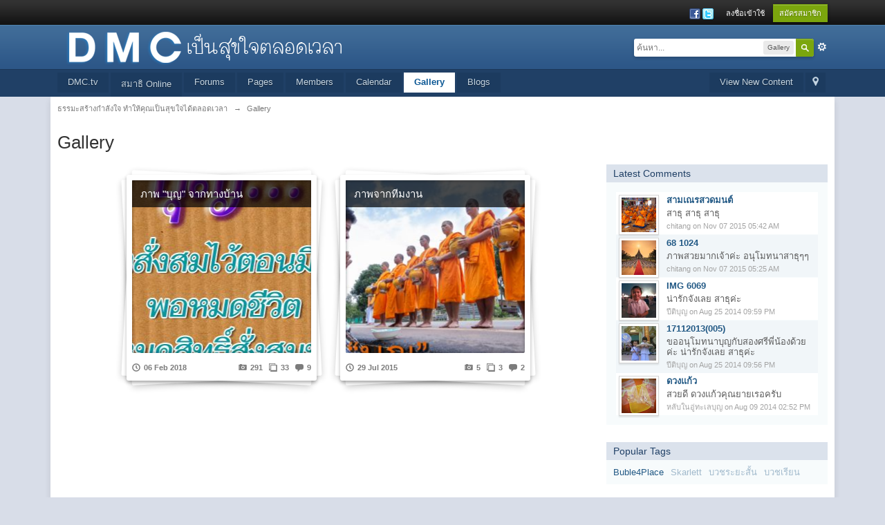

--- FILE ---
content_type: text/html;charset=UTF-8
request_url: https://www.dmc.tv/forum/index.php?s=3151916b8bcb39f2a8f7bbf470be0fae&app=gallery
body_size: 9271
content:
<!DOCTYPE html>
	<html lang="en"  xmlns:fb="http://www.facebook.com/2008/fbml">
	<head>
		<meta charset="utf-8" />
		<title>Gallery - ธรรมะสร้างกำลังใจ ทำให้คุณเป็นสุขใจได้ตลอดเวลา</title>
		<meta http-equiv="X-UA-Compatible" content="IE=edge" />
		<link rel="shortcut icon" href='https://www.dmc.tv/forum/favicon.ico' />
		<link rel="image_src" href='https://www.dmc.tv/forum/public/style_images/master/meta_image.png' />
		<script type='text/javascript'>
		//<![CDATA[
			jsDebug			= 0; /* Must come before JS includes */
			DISABLE_AJAX	= parseInt(0); /* Disables ajax requests where text is sent to the DB; helpful for charset issues */
			inACP			= false;
			var isRTL		= false;
			var rtlIe		= '';
			var rtlFull		= '';
		//]]>
		</script>
		
	
				
			<link rel="stylesheet" type="text/css" title="Main" media="screen" href="https://www.dmc.tv/forum/public/style_css/css_1/calendar_select.css?ipbv=da755444e30d889123d5cde8f75929c7" />
		
	

				
			<link rel="stylesheet" type="text/css" title="Main" media="screen,print" href="https://www.dmc.tv/forum/public/style_css/css_1/ipb_styles.css?ipbv=da755444e30d889123d5cde8f75929c7" />
		
	

				
			<link rel="stylesheet" type="text/css" title="Main" media="screen,print" href="https://www.dmc.tv/forum/public/style_css/css_1/ipb_common.css?ipbv=da755444e30d889123d5cde8f75929c7" />
		
	

				
			<link rel="stylesheet" type="text/css" title="Main" media="screen,print" href="https://www.dmc.tv/forum/public/style_css/css_1/ipgallery.css?ipbv=da755444e30d889123d5cde8f75929c7" />
		
	

				
			<link rel="stylesheet" type="text/css"  href="https://www.dmc.tv/forum/public/style_css/prettify.css?ipbv=da755444e30d889123d5cde8f75929c7" />
		
	
	

<!--[if lte IE 7]>
	<link rel="stylesheet" type="text/css" title='Main' media="screen" href="https://www.dmc.tv/forum/public/style_css/css_1/ipb_ie.css" />
<![endif]-->
<!--[if lte IE 8]>
	<style type='text/css'>
		.ipb_table { table-layout: fixed; }
		.ipsLayout_content { width: 99.5%; }
	</style>
<![endif]-->

	<style type='text/css'>
		img.bbc_img { max-width: 100% !important; }
	</style>

		<meta property="og:title" content="Gallery"/>
		<meta property="og:site_name" content="ธรรมะสร้างกำลังใจ ทำให้คุณเป็นสุขใจได้ตลอดเวลา"/>
		<meta property="og:type" content="article" />
		
	
		
		
			<meta name="identifier-url" content="https://www.dmc.tv/forum/index.php?s=3151916b8bcb39f2a8f7bbf470be0fae&amp;app=gallery" />
		
		
			<meta property="og:url" content="https://www.dmc.tv/forum/index.php?s=3151916b8bcb39f2a8f7bbf470be0fae&amp;app=gallery" />
		
		
		
	

<meta property="og:image" content="https://www.dmc.tv/forum/public/style_images/master/meta_image.png"/>
		
		
		
		<script type='text/javascript' src='https://www.dmc.tv/forum/public/js/3rd_party/prototype.js'></script>
	
	<script type='text/javascript' src='https://www.dmc.tv/forum/public/js/ipb.js?ipbv=da755444e30d889123d5cde8f75929c7&amp;load=quickpm,hovercard,gallery_slider,rating,gallery'></script>
	
		<script type='text/javascript' src='https://www.dmc.tv/forum/public/js/3rd_party/scriptaculous/scriptaculous-cache.js'></script>
	
	<script type="text/javascript" src='https://www.dmc.tv/forum/cache/lang_cache/2/ipb.lang.js?nck=3dd166d83264b9d7b7755bb8f6e4f420' charset='utf-8'></script>


	
		
			
			
				<link rel="alternate" type="application/rss+xml" title="Dmc forum" href="https://www.dmc.tv/forum/index.php?app=core&amp;module=global&amp;section=rss&amp;type=forums&amp;id=1" />
			
			
			
		

			
			
				<link rel="alternate" type="application/rss+xml" title="Webboard DMC.tv" href="https://www.dmc.tv/forum/index.php?app=core&amp;module=global&amp;section=rss&amp;type=forums&amp;id=2" />
			
			
			
		

			
			
				<link rel="alternate" type="application/rss+xml" title="DMC Calendar" href="https://www.dmc.tv/forum/index.php?app=core&amp;module=global&amp;section=rss&amp;type=calendar&amp;id=1" />
			
			
			
		

			
			
				<link rel="alternate" type="application/rss+xml" title="IP.Gallery Images RSS Feed" href="https://www.dmc.tv/forum/index.php?app=core&amp;module=global&amp;section=rss&amp;type=gallery" />
			
			
			
		

			
			
				<link rel="alternate" type="application/rss+xml" title="ธรรมะสร้างกำลังใจ ทำให้คุณเป็นสุขใจได้ตลอดเวลา Blogs RSS feed" href="https://www.dmc.tv/forum/index.php?app=core&amp;module=global&amp;section=rss&amp;type=blog" />
			
			
			
		
	

	


	



		
		<script type='text/javascript'>
	//<![CDATA[
		/* ---- URLs ---- */
		ipb.vars['base_url'] 			= 'https://www.dmc.tv/forum/index.php?s=806f5b4573fc87c251710762745fd669&';
		ipb.vars['board_url']			= 'https://www.dmc.tv/forum';
		ipb.vars['img_url'] 			= "https://www.dmc.tv/forum/public/style_images/master";
		ipb.vars['loading_img'] 		= 'https://www.dmc.tv/forum/public/style_images/master/loading.gif';
		ipb.vars['active_app']			= 'gallery';
		ipb.vars['upload_url']			= '/forum/uploads';
		/* ---- Member ---- */
		ipb.vars['member_id']			= parseInt( 0 );
		ipb.vars['is_supmod']			= parseInt( 0 );
		ipb.vars['is_admin']			= parseInt( 0 );
		ipb.vars['secure_hash'] 		= '880ea6a14ea49e853634fbdc5015a024';
		ipb.vars['session_id']			= '806f5b4573fc87c251710762745fd669';
		ipb.vars['twitter_id']			= 0;
		ipb.vars['fb_uid']				= 0;
		ipb.vars['auto_dst']			= parseInt( 0 );
		ipb.vars['dst_in_use']			= parseInt(  );
		ipb.vars['is_touch']			= false;
		ipb.vars['member_group']		= {"g_mem_info":"1"}
		/* ---- cookies ----- */
		ipb.vars['cookie_id'] 			= 'new';
		ipb.vars['cookie_domain'] 		= '.dmc.tv';
		ipb.vars['cookie_path']			= '/';
		/* ---- Rate imgs ---- */
		ipb.vars['rate_img_on']			= 'https://www.dmc.tv/forum/public/style_images/master/star.png';
		ipb.vars['rate_img_off']		= 'https://www.dmc.tv/forum/public/style_images/master/star_off.png';
		ipb.vars['rate_img_rated']		= 'https://www.dmc.tv/forum/public/style_images/master/star_rated.png';
		/* ---- Uploads ---- */
		ipb.vars['swfupload_swf']		= 'https://www.dmc.tv/forum/public/js/3rd_party/swfupload/swfupload.swf';
		ipb.vars['swfupload_enabled']	= true;
		ipb.vars['use_swf_upload']		= ( '' == 'flash' ) ? true : false;
		ipb.vars['swfupload_debug']		= false;
		/* ---- other ---- */
		ipb.vars['highlight_color']     = "#ade57a";
		ipb.vars['charset']				= "utf-8";
		ipb.vars['time_offset']			= "7";
		ipb.vars['hour_format']			= "12";
		ipb.vars['seo_enabled']			= 0;
		
		/* Templates/Language */
		ipb.templates['inlineMsg']		= "";
		ipb.templates['ajax_loading'] 	= "<div id='ajax_loading'><img src='https://www.dmc.tv/forum/public/style_images/master/ajax_loading.gif' alt='" + ipb.lang['loading'] + "' /></div>";
		ipb.templates['close_popup']	= "<img src='https://www.dmc.tv/forum/public/style_images/master/close_popup.png' alt='x' />";
		ipb.templates['rss_shell']		= new Template("<ul id='rss_menu' class='ipbmenu_content'>#{items}</ul>");
		ipb.templates['rss_item']		= new Template("<li><a href='#{url}' title='#{title}'>#{title}</a></li>");
		
		ipb.templates['autocomplete_wrap'] = new Template("<ul id='#{id}' class='ipb_autocomplete' style='width: 250px;'></ul>");
		ipb.templates['autocomplete_item'] = new Template("<li id='#{id}' data-url='#{url}'><img src='#{img}' alt='' class='ipsUserPhoto ipsUserPhoto_mini' />&nbsp;&nbsp;#{itemvalue}</li>");
		ipb.templates['page_jump']		= new Template("<div id='#{id}_wrap' class='ipbmenu_content'><h3 class='bar'>ไปที่หน้า</h3><p class='ipsPad'><input type='text' class='input_text' id='#{id}_input' size='8' /> <input type='submit' value='ไป' class='input_submit add_folder' id='#{id}_submit' /></p></div>");
		ipb.templates['global_notify'] 	= new Template("<div class='popupWrapper'><div class='popupInner'><div class='ipsPad'>#{message} #{close}</div></div></div>");
		
		
		ipb.templates['header_menu'] 	= new Template("<div id='#{id}' class='ipsHeaderMenu boxShadow'></div>");
		
		Loader.boot();
	//]]>
	</script>
	  
      <script type="text/javascript">
		var gaJsHost = (("https:" == document.location.protocol) ? "https://ssl." : "http://www.");
		document.write(unescape("%3Cscript src='" + gaJsHost + "google-analytics.com/ga.js' type='text/javascript'%3E%3C/script%3E"));
		</script>
      <script type="text/javascript">
		var pageTracker = _gat._getTracker("UA-940020-3");
		pageTracker._initData();
		pageTracker._trackPageview();
                                 pageTracker._trackEvent('Forum', 'View');

	</script></head>
	<body id='ipboard_body'>
		<p id='content_jump' class='hide'><a id='top'></a><a href='#j_content' title='ไปที่เนื้อหา' accesskey='m'>ไปที่เนื้อหา</a></p>
		<div id='ipbwrapper'>
			<!-- ::: TOP BAR: Sign in / register or user drop down and notification alerts ::: -->
			<div id='header_bar' class='clearfix'>
				<div class='main_width'>
					
					<div id='user_navigation' class='not_logged_in'>
							
							<ul class='ipsList_inline right'>
								<li>
									<span class='services'>
										
											<a href='https://www.dmc.tv/forum/index.php?s=806f5b4573fc87c251710762745fd669&amp;app=core&amp;module=global&amp;section=login&amp;serviceClick=facebook'><img src='https://www.dmc.tv/forum/public/style_images/master/loginmethods/facebook.png' alt='เข้าสู่ระบบด้วย  Facebook' /></a>
										
										
											<a href='https://www.dmc.tv/forum/index.php?s=806f5b4573fc87c251710762745fd669&amp;app=core&amp;module=global&amp;section=login&amp;serviceClick=twitter'><img src='https://www.dmc.tv/forum/public/style_images/master/loginmethods/twitter.png' alt='เข้าสู่ระบบด้วย Twitter' /></a>
										
										
									</span>
									&nbsp;&nbsp;&nbsp;&nbsp;
									<a href='https://www.dmc.tv/forum/index.php?s=806f5b4573fc87c251710762745fd669&amp;app=core&amp;module=global&amp;section=login' title='ลงชื่อเข้าใช้' id='sign_in'>ลงชื่อเข้าใช้</a>&nbsp;&nbsp;&nbsp;
								</li>
								<li>
									<a href="https://www.dmc.tv/forum/index.php?s=806f5b4573fc87c251710762745fd669&amp;app=core&amp;module=global&amp;section=register" title='สมัครสมาชิก' id='register_link'>สมัครสมาชิก</a>
								</li>
							</ul>
						</div>
				</div>
			</div>
			<!-- ::: BRANDING STRIP: Logo and search box ::: -->
			<div id='branding'>
				<div class='main_width'>
					<div id='logo'>
						
							<a href='https://www.dmc.tv/forum' title='ไปหน้าแรกเว็บบอร์ด' rel="home" accesskey='1'><img src="https://www.dmc.tv/forum/public/style_images/1_logo3.png" alt='โลโก้' /></a>
						
					</div>
					
						<div id='search' class='right'>
	<form action="https://www.dmc.tv/forum/index.php?s=806f5b4573fc87c251710762745fd669&amp;app=core&amp;module=search&amp;do=search&amp;fromMainBar=1" method="post" id='search-box' >
		<fieldset>
			<label for='main_search' class='hide'>ค้นหา</label>
			<a href='https://www.dmc.tv/forum/index.php?s=806f5b4573fc87c251710762745fd669&amp;app=core&amp;module=search&amp;search_in=gallery' title='การค้นหาขั้นสูง' accesskey='4' rel="search" id='adv_search' class='right'>ขั้นสูง</a>
			<span id='search_wrap' class='right'>
				<input type='text' id='main_search' name='search_term' class='inactive' size='17' tabindex='100' />
				<span class='choice ipbmenu clickable' id='search_options' style='display: none'></span>
				<ul id='search_options_menucontent' class='ipbmenu_content ipsPad' style='display: none'>
					<li class='title'><strong>ส่วนการค้นหา:</strong></li>
					
					
					
					<li class='app'><label for='s_forums' title='Forums'><input type='radio' name='search_app' class='input_radio' id='s_forums' value="forums"  />Forums</label></li>
					<li class='app'><label for='s_members' title='Members'><input type='radio' name='search_app' class='input_radio' id='s_members' value="members"  />Members</label></li>
					<li class='app'><label for='s_core' title='Help Files'><input type='radio' name='search_app' class='input_radio' id='s_core' value="core"  />Help Files</label></li>
									
						
					
				
						
					
				
						<li class='app'>
								<label for='s_ccs' title='Pages'>
									<input type='radio' name='search_app' class='input_radio' id='s_ccs' value="ccs"  />Pages
								</label>
							</li>
					
				
						
					
				
						<li class='app'>
								<label for='s_calendar' title='Calendar'>
									<input type='radio' name='search_app' class='input_radio' id='s_calendar' value="calendar"  />Calendar
								</label>
							</li>
					
				
						<li class='app'>
								<label for='s_gallery' title='Gallery'>
									<input type='radio' name='search_app' class='input_radio' id='s_gallery' value="gallery" checked="checked" />Gallery
								</label>
							</li>
					
				
						<li class='app'>
								<label for='s_blog' title='Blogs'>
									<input type='radio' name='search_app' class='input_radio' id='s_blog' value="blog"  />Blogs
								</label>
							</li>
					
				</ul>
				<input type='submit' class='submit_input clickable' value='ค้นหา' />
			</span>
			
		</fieldset>
	</form>
</div>
					
				</div>
			</div>
			<!-- ::: APPLICATION TABS ::: -->
			<div id='primary_nav' class='clearfix'>
				<div class='main_width'>
					<ul class='ipsList_inline' id='community_app_menu'>
						
							<li class='right'>
								<a href="https://www.dmc.tv/forum/index.php?s=806f5b4573fc87c251710762745fd669&amp;app=core&amp;module=global&amp;section=navigation&amp;inapp=gallery" rel="quickNavigation" accesskey='9' id='quickNavLaunch' title='เปิดตัวนำทางแบบด่วน'><span>&nbsp;</span></a>
							</li>
						
						<li id='nav_explore' class='right'>
							<a href='https://www.dmc.tv/forum/index.php?s=806f5b4573fc87c251710762745fd669&amp;app=core&amp;module=search&amp;do=viewNewContent&amp;search_app=gallery' accesskey='2' title='View New Content'>View New Content</a>
						</li>
						
							<li id='nav_home' class='left'><a href="https://www.dmc.tv" title='หน้าหลัก' rel="home">DMC.tv</a></li>
						
						
								
		
			
				
										
				
			
			
		

			
				
																<li id='nav_menu_1' class="left  ">
							<a id='nav_menu_1_trigger' href="https://www.dmc.tv/meditation" title='บันทึกผลการปฏิบัติธรรม Online'>สมาธิ Online </a>
							
							
						</li>
				
			
			<li id='nav_app_forums' class="left "><a href='https://www.dmc.tv/forum/index.php?s=806f5b4573fc87c251710762745fd669&amp;act=idx' title='ไปที่ Forums' >Forums</a></li>
		

			
				
										
				
			
			<li id='nav_app_ccs' class="left "><a href='https://www.dmc.tv/forum/index.php?app=ccs&amp;module=pages&amp;section=pages&amp;id=0' title='ไปที่ Pages' >Pages</a></li>
		

			
				
										
				
			
			<li id='nav_app_members' class="left "><a href='https://www.dmc.tv/forum/index.php?s=806f5b4573fc87c251710762745fd669&amp;app=members&amp;module=list' title='ไปที่ Members' >Members</a></li>
		

			
				
										
				
			
			<li id='nav_app_calendar' class="left "><a href='https://www.dmc.tv/forum/index.php?s=806f5b4573fc87c251710762745fd669&amp;app=calendar' title='ไปที่ Calendar' >Calendar</a></li>
		

			
				
										
				
			
			<li id='nav_app_gallery' class="left active"><a href='https://www.dmc.tv/forum/index.php?s=806f5b4573fc87c251710762745fd669&amp;app=gallery' title='ไปที่ Gallery' >Gallery</a></li>
		

			
				
										
				
			
			<li id='nav_app_blog' class="left "><a href='https://www.dmc.tv/forum/index.php?s=806f5b4573fc87c251710762745fd669&amp;app=blog' title='ไปที่ Blogs' >Blogs</a></li>
		
	
	
		
						
		
	
						
						<li id='nav_other_apps' style='display: none'>
							<a href='#' class='ipbmenu' id='more_apps'>อื่นๆ <img src='https://www.dmc.tv/forum/public/style_images/master/useropts_arrow.png' /></a>
						</li>
					</ul>
				</div>
			</div>	
			
			<!-- ::: MAIN CONTENT AREA ::: -->
			<div id='content' class='clearfix'>
				<!-- ::: NAVIGATION BREADCRUMBS ::: -->
				<div id='secondary_navigation' class='clearfix'>
						<ol class='breadcrumb top ipsList_inline left'>
														<li itemscope itemtype="http://data-vocabulary.org/Breadcrumb">
									<a href='https://www.dmc.tv/forum/index.php?s=806f5b4573fc87c251710762745fd669&amp;act=idx' itemprop="url">
										<span itemprop="title">ธรรมะสร้างกำลังใจ ทำให้คุณเป็นสุขใจได้ตลอดเวลา</span>
									</a>
								</li>
								
							
								<li itemscope itemtype="http://data-vocabulary.org/Breadcrumb">
									<span class='nav_sep'>&rarr;</span>
									 <span itemprop="title">Gallery</span>
								</li>
								
							
						</ol>
					</div>
					<br />
				<noscript>
					<div class='message error'>
						<strong>พบการปิดใช้งาน Javascript</strong>
						<p>คุณกำลังใช้งานแบบปิดการใช้ Javascript บางฟังก์ชันอาจใช้งานไม่ได้ กรุณาเปิดการใช้งาน Javascript หากต้องการใช้งานฟังก์ชันแบบสมบูรณ์</p>
					</div>
					<br />
				</noscript>
				<!-- ::: CONTENT ::: -->
				
				


	<script type="text/javascript" src="https://www.dmc.tv/forum/public/js/3rd_party/prettify/prettify.js"></script>
	<script type='text/javascript' src='https://www.dmc.tv/forum/public/js/3rd_party/prettify/lang-sql.js'></script>
	<!-- By default we load generic code, php, css, sql and xml/html; load others here if desired -->
	<script type="text/javascript">
	//<![CDATA[
		Event.observe( window, 'load', function(e){ prettyPrint() });
	//]]>
	</script>
<script type='text/javascript'>
ipb.vars['members_gallery']	= '1';
ipb.lang['hidden']				= "Hidden";
</script>
<!--[if lte IE 8]>
	<style type='text/css'>
		.gallery_category > div {
			padding: 0px;
			border: 1px solid #000;
		}
		.gallery_category h2 {
			background: #000;
			top: 0px;
			right: 0px;
			left: 0px;
		}

		.gallery_category .gallery_item_info {
			margin-left: 5px;
			margin-right: 5px;
			margin-bottom: 5px;
		}
	</style>
<![endif]-->
<h1 class='ipsType_pagetitle'>Gallery</h1>
<br />
<div class='ipsLayout ipsLayout_withright ipsLayout_bigright'>
	<div class='ipsLayout_right'>
			
				<div class='ipsSideBlock clearfix'>
	<h3>Latest Comments</h3>
	
	<ul class='ipsList_withmediumphoto ipsPad_half'>
		
			<li class='row1 clear ipsPad_half'>
				<span class='left' data-tooltip="สาธุ สาธุ สาธุ"><a href='https://www.dmc.tv/forum/index.php?s=806f5b4573fc87c251710762745fd669&amp;app=gallery&amp;image=1'  title='สามเณรสวดมนต์' class=''><img src='/forum/uploads/gallery/album_2/tn_gallery_33412_2_68644.png' class='galattach ipsUserPhoto ' title='สามเณรสวดมนต์'  width='50' height='50'  alt='สามเณรสวดมนต์' id='tn_image_view_1' /></a></span>
				<div class='list_content ipsPad_left'>
					<strong><a href='https://www.dmc.tv/forum/index.php?s=806f5b4573fc87c251710762745fd669&amp;app=core&amp;module=global&amp;section=comments&amp;parentId=1&amp;fromApp=gallery-images&amp;do=findComment&amp;comment_id=12'>สามเณรสวดมนต์</a></strong>
					<br />
					<div class='ipsPad_top_bottom_half'>
						สาธุ สาธุ สาธุ
					</div>
					<div class='ipsType_smaller lighter blend_links desc'>
						<a hovercard-ref="member" hovercard-id="53408" data-ipb="noparse" class="_hovertrigger url fn name " href='https://www.dmc.tv/forum/index.php?s=806f5b4573fc87c251710762745fd669&amp;showuser=53408' title='ดูข้อมูล'><span itemprop="name">chitang</span></a> on Nov 07 2015 05:42 AM
					</div>
				</div>
			</li>
		

			<li class='row2 clear ipsPad_half'>
				<span class='left' data-tooltip="ภาพสวยมากเจ้าค่ะ อนุโมทนาสาธุๆๆ"><a href='https://www.dmc.tv/forum/index.php?s=806f5b4573fc87c251710762745fd669&amp;app=gallery&amp;image=151'  title='68 1024' class=''><img src='/forum/uploads/gallery/album_29/tn_gallery_33412_29_186558.jpg' class='galattach ipsUserPhoto ' title='68 1024'  width='50' height='50'  alt='68 1024' id='tn_image_view_151' /></a></span>
				<div class='list_content ipsPad_left'>
					<strong><a href='https://www.dmc.tv/forum/index.php?s=806f5b4573fc87c251710762745fd669&amp;app=core&amp;module=global&amp;section=comments&amp;parentId=151&amp;fromApp=gallery-images&amp;do=findComment&amp;comment_id=11'>68 1024</a></strong>
					<br />
					<div class='ipsPad_top_bottom_half'>
						ภาพสวยมากเจ้าค่ะ อนุโมทนาสาธุๆๆ
					</div>
					<div class='ipsType_smaller lighter blend_links desc'>
						<a hovercard-ref="member" hovercard-id="53408" data-ipb="noparse" class="_hovertrigger url fn name " href='https://www.dmc.tv/forum/index.php?s=806f5b4573fc87c251710762745fd669&amp;showuser=53408' title='ดูข้อมูล'><span itemprop="name">chitang</span></a> on Nov 07 2015 05:25 AM
					</div>
				</div>
			</li>
		

			<li class='row1 clear ipsPad_half'>
				<span class='left' data-tooltip="น่ารักจังเลย สาธุค่ะ"><a href='https://www.dmc.tv/forum/index.php?s=806f5b4573fc87c251710762745fd669&amp;app=gallery&amp;image=126'  title='IMG 6069' class=''><img src='/forum/uploads/gallery/album_18/tn_gallery_3154_18_234125.jpg' class='galattach ipsUserPhoto ' title='IMG 6069'  width='50' height='50'  alt='IMG 6069' id='tn_image_view_126' /></a></span>
				<div class='list_content ipsPad_left'>
					<strong><a href='https://www.dmc.tv/forum/index.php?s=806f5b4573fc87c251710762745fd669&amp;app=core&amp;module=global&amp;section=comments&amp;parentId=126&amp;fromApp=gallery-images&amp;do=findComment&amp;comment_id=10'>IMG 6069</a></strong>
					<br />
					<div class='ipsPad_top_bottom_half'>
						น่ารักจังเลย สาธุค่ะ
					</div>
					<div class='ipsType_smaller lighter blend_links desc'>
						<a hovercard-ref="member" hovercard-id="18933" data-ipb="noparse" class="_hovertrigger url fn name " href='https://www.dmc.tv/forum/index.php?s=806f5b4573fc87c251710762745fd669&amp;showuser=18933' title='ดูข้อมูล'><span itemprop="name">ปีติบุญ</span></a> on Aug 25 2014 09:59 PM
					</div>
				</div>
			</li>
		

			<li class='row2 clear ipsPad_half'>
				<span class='left' data-tooltip="ขออนุโมทนาบุญกับสองศรีพี่น้องด้วยค่ะ น่ารักจังเลย สาธุค่ะ"><a href='https://www.dmc.tv/forum/index.php?s=806f5b4573fc87c251710762745fd669&amp;app=gallery&amp;image=121'  title='17112013(005)' class=''><img src='/forum/uploads/gallery/album_15/tn_gallery_43999_15_228624.jpg' class='galattach ipsUserPhoto ' title='17112013(005)'  width='50' height='50'  alt='17112013(005)' id='tn_image_view_121' /></a></span>
				<div class='list_content ipsPad_left'>
					<strong><a href='https://www.dmc.tv/forum/index.php?s=806f5b4573fc87c251710762745fd669&amp;app=core&amp;module=global&amp;section=comments&amp;parentId=121&amp;fromApp=gallery-images&amp;do=findComment&amp;comment_id=9'>17112013(005)</a></strong>
					<br />
					<div class='ipsPad_top_bottom_half'>
						ขออนุโมทนาบุญกับสองศรีพี่น้องด้วยค่ะ น่ารักจังเลย สาธุค่ะ
					</div>
					<div class='ipsType_smaller lighter blend_links desc'>
						<a hovercard-ref="member" hovercard-id="18933" data-ipb="noparse" class="_hovertrigger url fn name " href='https://www.dmc.tv/forum/index.php?s=806f5b4573fc87c251710762745fd669&amp;showuser=18933' title='ดูข้อมูล'><span itemprop="name">ปีติบุญ</span></a> on Aug 25 2014 09:56 PM
					</div>
				</div>
			</li>
		

			<li class='row1 clear ipsPad_half'>
				<span class='left' data-tooltip="สวยดี ดวงแก้วคุณยายเรอครับ"><a href='https://www.dmc.tv/forum/index.php?s=806f5b4573fc87c251710762745fd669&amp;app=gallery&amp;image=132'  title='ดวงแก้ว' class=''><img src='/forum/uploads/gallery/album_26/tn_gallery_58265_26_323969.jpg' class='galattach ipsUserPhoto ' title='ดวงแก้ว'  width='50' height='50'  alt='ดวงแก้ว' id='tn_image_view_132' /></a></span>
				<div class='list_content ipsPad_left'>
					<strong><a href='https://www.dmc.tv/forum/index.php?s=806f5b4573fc87c251710762745fd669&amp;app=core&amp;module=global&amp;section=comments&amp;parentId=132&amp;fromApp=gallery-images&amp;do=findComment&amp;comment_id=8'>ดวงแก้ว</a></strong>
					<br />
					<div class='ipsPad_top_bottom_half'>
						สวยดี ดวงแก้วคุณยายเรอครับ
					</div>
					<div class='ipsType_smaller lighter blend_links desc'>
						<a hovercard-ref="member" hovercard-id="45432" data-ipb="noparse" class="_hovertrigger url fn name " href='https://www.dmc.tv/forum/index.php?s=806f5b4573fc87c251710762745fd669&amp;showuser=45432' title='ดูข้อมูล'><span itemprop="name">หลับในอู่ทะเลบุญ</span></a> on Aug 09 2014 02:52 PM
					</div>
				</div>
			</li>
		
	</ul>
</div>
				<br />
			
			
				
	<div class='ipsSideBlock clearfix'>
		<h3>Popular Tags</h3>
		<div class='_sbcollapsable'>
			<ul class='ipsList_inline'>
				
					<li><span class="ipsTagWeight_1"><a  href="https://www.dmc.tv/forum/index.php?s=806f5b4573fc87c251710762745fd669&amp;app=core&amp;module=search&amp;do=search&amp;search_tags=Buble4Place&amp;search_app=gallery" data-tooltip="ค้นหากระทู้อื่นๆที่มีแท็ก 'Buble4Place'"><span>Buble4Place</span></a></span></li>
				

					<li><span class="ipsTagWeight_7"><a  href="https://www.dmc.tv/forum/index.php?s=806f5b4573fc87c251710762745fd669&amp;app=core&amp;module=search&amp;do=search&amp;search_tags=Skarlett&amp;search_app=gallery" data-tooltip="ค้นหากระทู้อื่นๆที่มีแท็ก 'Skarlett'"><span>Skarlett</span></a></span></li>
				

					<li><span class="ipsTagWeight_7"><a  href="https://www.dmc.tv/forum/index.php?s=806f5b4573fc87c251710762745fd669&amp;app=core&amp;module=search&amp;do=search&amp;search_tags=%E0%B8%9A%E0%B8%A7%E0%B8%8A%E0%B8%A3%E0%B8%B0%E0%B8%A2%E0%B8%B0%E0%B8%AA%E0%B8%B1%E0%B9%89%E0%B8%99&amp;search_app=gallery" data-tooltip="ค้นหากระทู้อื่นๆที่มีแท็ก 'บวชระยะสั้น'"><span>บวชระยะสั้น</span></a></span></li>
				

					<li><span class="ipsTagWeight_7"><a  href="https://www.dmc.tv/forum/index.php?s=806f5b4573fc87c251710762745fd669&amp;app=core&amp;module=search&amp;do=search&amp;search_tags=%E0%B8%9A%E0%B8%A7%E0%B8%8A%E0%B9%80%E0%B8%A3%E0%B8%B5%E0%B8%A2%E0%B8%99&amp;search_app=gallery" data-tooltip="ค้นหากระทู้อื่นๆที่มีแท็ก 'บวชเรียน'"><span>บวชเรียน</span></a></span></li>
				
			</ul>
		</div>
	</div>

				<br />
			
		</div>
	<div class='ipsLayout_content'>

		<div class='gallery_box'>
	
		<div class='gallery_category'>
		 	<div>
		 		<a href='https://www.dmc.tv/forum/index.php?s=806f5b4573fc87c251710762745fd669&amp;app=gallery&amp;category=1' title='ภาพ &quot;บุญ&quot; จากทางบ้าน'>
					<h2>ภาพ &quot;บุญ&quot; จากทางบ้าน</h2>
					<div class='gallery_category_image' style='background-image: url(/forum/uploads/gallery/album_52/med_gallery_16208_52_232299.jpg);'></div>
				</a>
				<ul class='gallery_item_info ipsList_inline'>
					<li class='left' title='Updated'>
						<img src='https://www.dmc.tv/forum/public/style_images/master/gallery/icon_clock.png' alt='' /> 06 Feb 2018
					</li>
					
					<li title='The number of images in this category (and in albums within this category)'><img src='https://www.dmc.tv/forum/public/style_images/master/gallery/icon_image.png' alt='' /> 291</li>
					
						<li title='The number of public albums in the category'><img src='https://www.dmc.tv/forum/public/style_images/master/gallery/icon_albums.png' /> 33</li>
					
					<li  title='The number of comments in this category (and in albums within this category)'><img src='https://www.dmc.tv/forum/public/style_images/master/gallery/icon_comments.png' alt='' /> 9</li>
				</ul>	
			</div>			
		</div>
	

		<div class='gallery_category'>
		 	<div>
		 		<a href='https://www.dmc.tv/forum/index.php?s=806f5b4573fc87c251710762745fd669&amp;app=gallery&amp;category=2' title='ภาพจากทีมงาน'>
					<h2>ภาพจากทีมงาน</h2>
					<div class='gallery_category_image' style='background-image: url(/forum/uploads/gallery/album_35/med_gallery_61716_35_561508.jpg);'></div>
				</a>
				<ul class='gallery_item_info ipsList_inline'>
					<li class='left' title='Updated'>
						<img src='https://www.dmc.tv/forum/public/style_images/master/gallery/icon_clock.png' alt='' /> 29 Jul 2015
					</li>
					
					<li title='The number of images in this category (and in albums within this category)'><img src='https://www.dmc.tv/forum/public/style_images/master/gallery/icon_image.png' alt='' /> 5</li>
					
						<li title='The number of public albums in the category'><img src='https://www.dmc.tv/forum/public/style_images/master/gallery/icon_albums.png' /> 3</li>
					
					<li  title='The number of comments in this category (and in albums within this category)'><img src='https://www.dmc.tv/forum/public/style_images/master/gallery/icon_comments.png' alt='' /> 2</li>
				</ul>	
			</div>			
		</div>
	
</div>
<br /><br />
		
	</div>
</div>

<br class='clear' />
<br />
<script type="text/javascript">
	document.observe("dom:loaded", function(){
		if( $('featuredImages') )
		{
			new ipb_gallery.carousel( $('featuredImages') );
		}
	} );
</script>
<div id='board_stats'>
	<ul class='ipsType_small ipsList_inline'>
		
			<li class='clear'>
				<span class='value'>41</span>
				Total Albums
			</li>
		
		<li class='clear'>
			<span class='value'>296</span>
			Total Images
		</li>
		<li class='clear'>
			<span class='value'>11</span>
			Total Comments
		</li>
		
		<li class='clear'>
			<span class='value'>277.18MB</span>
			Total Gallery Size
		</li>
		
	</ul>
</div>
<br />
				
					<div class='ipsAd'><script language="JavaScript1.1" src="https://hits.truehits.in.th/data/m0023934.js" type="text/javascript"></script></div>
				
				<ol class='breadcrumb bottom ipsList_inline left clearfix clear'>
											<li><a href='https://www.dmc.tv/forum/index.php?s=806f5b4573fc87c251710762745fd669&amp;act=idx'>ธรรมะสร้างกำลังใจ ทำให้คุณเป็นสุขใจได้ตลอดเวลา</a></li>
							
						
							<li><span class='nav_sep'>&rarr;</span> <span>Gallery</span></li>
							
						

					
					<li class='right ipsType_smaller'>
						<a rel="nofollow" href='https://www.dmc.tv/forum/index.php?s=806f5b4573fc87c251710762745fd669&amp;app=core&amp;module=global&amp;section=privacy'>Privacy Policy</a>
					</li>
					
					<li class='right ipsType_smaller'>
							<a href='https://www.dmc.tv/forum/index.php?s=806f5b4573fc87c251710762745fd669&amp;app=forums&amp;module=extras&amp;section=boardrules' title='เงื่อนไข ข้อตกลง และกฏระเบียบของเว็บไซต์ DMC'>เงื่อนไข ข้อตกลง และกฏระเบียบของเว็บไซต์ DMC</a> &middot; 
						</li>	
				</ol>
			</div>
			<!-- ::: FOOTER (Change skin, language, mark as read, etc) ::: -->
			<div id='footer_utilities' class='main_width clearfix clear'>
				<a rel="nofollow" href='#top' id='backtotop' title='กลับไปด้านบน'><img src='https://www.dmc.tv/forum/public/style_images/master/top.png' alt='' /></a>
				<ul class='ipsList_inline left'>
					<li>
						<img src='https://www.dmc.tv/forum/public/style_images/master/feed.png' alt='ฟีด RSS' id='rss_feed' class='clickable' />
					</li>
					
							
					
						<li>
							<a rel="nofollow" href='#' id='new_language'>ภาษาไทย (THA)</a>							
							<ul id='new_language_menucontent' class='ipbmenu_content with_checks' style='display: none'>
								
									<li >
										<a href="?s=3151916b8bcb39f2a8f7bbf470be0fae&amp;app=gallery&amp;k=880ea6a14ea49e853634fbdc5015a024&amp;setlanguage=1&amp;cal_id=&amp;langid=1">English (USA)</a>
									</li>
								

									<li class='selected'>
										<a href="?s=3151916b8bcb39f2a8f7bbf470be0fae&amp;app=gallery&amp;k=880ea6a14ea49e853634fbdc5015a024&amp;setlanguage=1&amp;cal_id=&amp;langid=2">ภาษาไทย (THA)</a>
									</li>
								
							</ul>
						</li>
					
					
					<li>
						<a href="https://www.dmc.tv/forum/index.php?s=806f5b4573fc87c251710762745fd669&amp;app=core&amp;module=help" title='ดูการช่วยเหลือ' rel="help" accesskey='6'>ช่วยเหลือ</li><li></a>
					</li>				
				</ul>
				<!-- Copyright Information -->
        				  <p id='copyright'>
        				  	<a href='http://www.invisionpower.com/apps/board/' title='Community Forum Software by Invision Power Services'>Community Forum Software by IP.Board 3.4.5</a><br />ลิขสิทธิ์ของ : DMC.tv</p>
		<!-- / Copyright -->
			</div>
			
			
			
				<script type='text/javascript' src='https://www.dmc.tv/forum/public/js/3rd_party/lightbox.js'></script>
<script type='text/javascript'>
//<![CDATA[
	// Lightbox Configuration
	LightboxOptions = Object.extend({
	    fileLoadingImage:        'https://www.dmc.tv/forum/public/style_images/master/lightbox/loading.gif',     
	    fileBottomNavCloseImage: 'https://www.dmc.tv/forum/public/style_images/master/lightbox/closelabel.gif',
	    overlayOpacity: 0.8,   // controls transparency of shadow overlay
	    animate: true,         // toggles resizing animations
	    resizeSpeed: 10,        // controls the speed of the image resizing animations (1=slowest and 10=fastest)
	    borderSize: 10,         //if you adjust the padding in the CSS, you will need to update this variable
		// When grouping images this is used to write: Image # of #.
		// Change it for non-english localization
		labelImage: "ภาพ",
		labelOf: "ของ"
	}, window.LightboxOptions || {});
/* Watch for a lightbox image and set up our downloadbutton watcher */
document.observe('click', (function(event){
    var target = event.findElement('a[rel*="lightbox"]') || event.findElement('area[rel*="lightbox"]') || event.findElement('span[rel*="lightbox"]');
    if (target) {
        event.stop();
        gbl_addDownloadButton();
    }
}).bind(this));
var _to    = '';
var _last  = '';
function gbl_addDownloadButton()
{
	if ( typeof( ipsLightbox.lightboxImage ) != 'undefined' && ipsLightbox.lightboxImage.src )
	{
		if ( _last != ipsLightbox.lightboxImage.src )
		{
			if ( ! $('gbl_d') )
			{
				$('bottomNav').insert( { top: "<div id='gbl_d' style='text-align:right;padding-bottom:4px;'></div>" } );
			}
			
			$('gbl_d').update( "<a href='"+ ipsLightbox.lightboxImage.src + "' target='_blank'><img src='https://www.dmc.tv/forum/public/style_images/master/lightbox/download-icon.png' /></a>" );
			
			_last = ipsLightbox.lightboxImage.src;
		}
	}
	
	/* Check for init and then keep checking for new image */
	_to = setTimeout( "gbl_addDownloadButton()", 1000 );
}
//]]>
</script>
			
			<div id='inline_login_form' style="display:none">
		<form action="https://www.dmc.tv/forum/index.php?s=806f5b4573fc87c251710762745fd669&amp;app=core&amp;module=global&amp;section=login&amp;do=process" method="post" id='login'>
				<input type='hidden' name='auth_key' value='880ea6a14ea49e853634fbdc5015a024' />
				<input type="hidden" name="referer" value="http://www.dmc.tv/forum/index.php?s=3151916b8bcb39f2a8f7bbf470be0fae&app=gallery" />
				<h3>เข้าสู่ระบบ</h3>
				<div class='ipsBox_notice'>
						<ul class='ipsList_inline'>
							
								<li><a href="https://www.dmc.tv/forum/index.php?s=806f5b4573fc87c251710762745fd669&amp;app=core&amp;module=global&amp;section=login&amp;serviceClick=facebook" class='ipsButton_secondary'><img src="https://www.dmc.tv/forum/public/style_images/master/loginmethods/facebook.png" alt="Facebook" /> &nbsp; ใช้ Facebook</a></li>
							
							
								<li><a href="https://www.dmc.tv/forum/index.php?s=806f5b4573fc87c251710762745fd669&amp;app=core&amp;module=global&amp;section=login&amp;serviceClick=twitter" class='ipsButton_secondary'><img src="https://www.dmc.tv/forum/public/style_images/master/loginmethods/twitter.png" alt="Twitter" /> &nbsp; ใช้ Twitter</a></li>
							
							
							
						</ul>
					</div>
				<br />
				<div class='ipsForm ipsForm_horizontal'>
					<fieldset>
						<ul>
							<li class='ipsField'>
								<div class='ipsField_content'>
									ต้องการเข้าร่วมกับเราหรือเปล่า ? <a href="https://www.dmc.tv/forum/index.php?s=806f5b4573fc87c251710762745fd669&amp;app=core&amp;module=global&amp;section=register" title='ลงทะเบียนเดี๋ยวนี้'>ลงทะเบียนเดี๋ยวนี้</a>
								</div>
							</li>
							<li class='ipsField ipsField_primary'>
								<label for='ips_username' class='ipsField_title'>ชื่อผู้ใช้งาน</label>
								<div class='ipsField_content'>
									<input id='ips_username' type='text' class='input_text' name='ips_username' size='30' tabindex='0' />
								</div>
							</li>
							<li class='ipsField ipsField_primary'>
								<label for='ips_password' class='ipsField_title'>รหัสผ่าน</label>
								<div class='ipsField_content'>
									<input id='ips_password' type='password' class='input_text' name='ips_password' size='30' tabindex='0' /><br />
									<a href='https://www.dmc.tv/forum/index.php?s=806f5b4573fc87c251710762745fd669&amp;app=core&amp;module=global&amp;section=lostpass' title='ขอรับรหัสผ่านใหม่'>ฉันลืมรหัสผ่านของฉัน</a>
								</div>
							</li>
							<li class='ipsField ipsField_checkbox'>
								<input type='checkbox' id='inline_remember' checked='checked' name='rememberMe' value='1' class='input_check' tabindex='0' />
								<div class='ipsField_content'>
									<label for='inline_remember'>
										<strong>จดจำฉันไว้</strong><br />
										<span class='desc lighter'>ไม่แนะนำสำหรับคอมพิวเตอร์สาธารณะ</span>
									</label>
								</div>
							</li>
							
								<li class='ipsField ipsField_checkbox'>
									<input type='checkbox' id='inline_invisible' name='anonymous' value='1' class='input_check' tabindex='0' />
									<div class='ipsField_content'>
										<label for='inline_invisible'>
											<strong>เข้าระบบแบบไม่เปิดเผยตัว</strong><br />
											<span class='desc lighter'>ไม่ต้องเพิ่มฉันเข้าไปในรายชื่อผู้กำลังใช้งาน</span>
										</label>
									</div>
								</li>
							
							
							<li class='ipsPad_top ipsForm_center desc ipsType_smaller'>
								<a rel="nofollow" href='https://www.dmc.tv/forum/index.php?s=806f5b4573fc87c251710762745fd669&amp;app=core&amp;module=global&amp;section=privacy'>Privacy Policy</a>
							</li>
							
						</ul>
					</fieldset>
					
					<div class='ipsForm_submit ipsForm_center'>
						<input type='submit' class='ipsButton' value='เข้าสู่ระบบ' tabindex='0' />
					</div>
				</div>
			</form>
	</div>
		</div>
		
		
		<script type='text/javascript'>
			if( $('primary_nav') ){	ipb.global.activateMainMenu(); }
		</script>
			<script defer src="https://static.cloudflareinsights.com/beacon.min.js/vcd15cbe7772f49c399c6a5babf22c1241717689176015" integrity="sha512-ZpsOmlRQV6y907TI0dKBHq9Md29nnaEIPlkf84rnaERnq6zvWvPUqr2ft8M1aS28oN72PdrCzSjY4U6VaAw1EQ==" data-cf-beacon='{"version":"2024.11.0","token":"ebbc2a23f3d749f08cefd63b444956e8","r":1,"server_timing":{"name":{"cfCacheStatus":true,"cfEdge":true,"cfExtPri":true,"cfL4":true,"cfOrigin":true,"cfSpeedBrain":true},"location_startswith":null}}' crossorigin="anonymous"></script>
</body>
</html>

--- FILE ---
content_type: text/css
request_url: https://www.dmc.tv/forum/public/style_css/css_1/ipgallery.css?ipbv=da755444e30d889123d5cde8f75929c7
body_size: 3297
content:
/***************************************************************/
/* IP.Board 3 CSS                                              */
/* ___________________________________________________________ */
/* By Rikki Tissier                                            */
/* (c)2008 Invision Power Services                             */
/***************************************************************/
/* ipb_gallery.css - Gallery styles							   */
/***************************************************************/
/* NOTE: This CSS is currently *unoptimized*				   */

/* Image styles */
.gallery_box {
	text-align: center;
	z-index: 1;
	position: relative;
}

	.ipsBox.gallery_box {
		padding: 20px 15px;
		box-shadow: 0px 5px 25px rgba(0,0,0,0.1) inset;
		border-radius: 0 0 6px 6px;
	}

.gallery_image {
	display: inline-block;
	margin: 8px !important;
	padding: 4px 6px !important;
	box-shadow: 0px 3px 4px rgba(0,0,0,0.1);
	background: #fff;
	min-width: 108px;
	-webkit-box-sizing: border-box; -moz-box-sizing: border-box; box-sizing: border-box;
	position: relative;
}

	.gallery_image.moderated {
		background: #ecd4db;
		border: 1px solid #e8c3cd;
		padding: 3px 5px !important;
	}

	.gallery_image img.galattach {
		box-shadow: 0px 0px 5px rgba(0,0,0,0.4) inset;
		border-radius: 2px;
		padding: 0;
	}

	.gallery_image .gallery_item_info {
		margin-top: 5px;
	}

	.large_image {
		min-width: 300px;
	}

	.gallery_image a {
		display: inline-block;
		position: relative;
		-webkit-transition: all 0.4s linear;
		-moz-transition: all 0.4s linear;
	}

	/*.gallery_image a:before {
		content: " ";
		width: 39px;
		height: 39px;
		position: absolute;
		top: 50%;
		left: 50%;
		margin: -20px 0 0 -20px;
		background: url(http://www.dmc.tv/forum/public/style_images/master/gallery/icon_zoom.png ) center center no-repeat;
		z-index: 1000;
		display: block;
		opacity: 0;
	}

		.gallery_image a:hover:before {
			opacity: 1;
		}*/

.gallery_category {
	position: relative;
	display: inline-block;
	margin: 15px;
	-webkit-box-sizing: border-box; -moz-box-sizing: border-box; box-sizing: border-box;
	width: 275px;
	-webkit-transition: all 0.1s linear;
	-moz-transition: all 0.1s linear;
}

	.gallery_category > div, .gallery_category::before, .gallery_category::after {
		padding: 8px;
		background: rgb(255,255,255);
		box-shadow: 0px 3px 5px rgba(0,0,0,0.3);
		border-radius: 3px;
	}
		
		/* Sets up the stack effect */
		.gallery_category::before, .gallery_category::after {
			content: " ";
			display: inline-block;
			width: 275px;
			height: 298px;
			position: absolute;
			top: 0;
			left: 0;
			-webkit-box-sizing: border-box; -moz-box-sizing: border-box; box-sizing: border-box;
			z-index: -1;
			-webkit-transform: rotate(-3deg);
			-moz-transform: rotate(-3deg);
			box-shadow: 0px 3px 10px rgba(0,0,0,0.2);
		}
		
			.gallery_category:after {
				-webkit-transform: rotate(3deg);
				-moz-transform: rotate(3deg);
			}

		.gallery_category h2 {
			position: absolute;
			top: 8px;
			left: 8px;
			right: 8px;
			background: rgba(0,0,0,0.7);
			color: #fff;
			font-size: 15px;
			padding: 12px 12px;
			text-align: left;
		}

			.gallery_category a {
				color: #fff;
			}

		.gallery_category .gallery_item_info {
			margin-top: 10px;
		}

.gallery_category_image {
	background-color: #494949;
	background-repeat: no-repeat;
	background-position: center center;
	height: 250px;
	box-shadow: 0px 0px 5px rgba(0,0,0,0.4) inset;
	border-radius: 2px;
}

.gallery_item_info {
	text-align: right;
	line-height: 22px;
	font-size: 11px;
	color: #7b7b7b;
	font-weight: bold;
}
	
	.gallery_item_info li.faded { opacity: 0.3; }
	.gallery_item_info img { vertical-align: middle; margin: -2px 2px 0 0;}

.gallery_image_info {
	padding: 20px;
	text-align: left;
}

	.gallery_image_info .desc { 
		line-height: 1.6;
	}

#featured_images {
	height: 600px;
	position: relative;
}

	.featured_image {
		box-shadow: 0px 3px 4px rgba(0,0,0,0.1);
		background: #fff;
	}

	.featured_image > div {
		position: absolute;
		top: 4px;
		left: 4px;
		right: 4px;
		bottom: 4px;
	}

.gallery_album {
	padding-bottom: 30px;
	margin-bottom: 30px;
	position: relative;
	border-bottom: 1px solid #dbe4ef;
}

	.gallery_box .gallery_album:last-child {
		border-bottom: 0;
		margin-bottom: 0;
		padding-bottom: 0;
	}

.gallery_album_info {
	width: 350px;
	height: 235px;
	text-align: left;
	-webkit-box-sizing: border-box; -moz-box-sizing: border-box; box-sizing: border-box;
	padding: 0 20px;
}
	
	.gallery_album_info .desc {
		margin-top: 10px;
		line-height: 1.5;
	}

.gallery_album_previews {
	position: absolute;
	left: 365px;
	top: 0;
	right: 0;
	text-align: left;
}

	.gallery_album_previews .gallery_image { 
		margin: 0 5px 11px 0 !important;
	}

.gallery_preview_strip {
	position: absolute;
	left: 240px;
	right: 0;
	top: 0px;
	overflow: hidden;
}



.galattach { padding: 3px; position: relative; }

.galattach.cover_img_50 {
	background: url(http://www.dmc.tv/forum/public/style_images/master/gallery/50x50.png ) no-repeat 4px 4px;
	padding: 13px;
}

.galattach.cover_img_75 {
	background: url(http://www.dmc.tv/forum/public/style_images/master/gallery/75x75.png ) no-repeat 0px 0px;
	padding: 13px;
}

/* Gallery view image */

.image_view_wrap {
	padding: 1px;
	border: 1px solid #d5d5d5;
	background: #fff;
	-webkit-box-shadow: 0px 2px 2px rgba(0,0,0,0.2);
	-moz-box-shadow: 0px 2px 2px rgba(0,0,0,0.2);
	box-shadow: 0px 2px 2px rgba(0,0,0,0.2);
	margin:0px auto;
	clear: both;
}

.image_info li { padding: 5px 0px 5px 2px; }

	.image_info li STRONG {
		width: 30% !important;
		display: block;
		float: left;
	}

#theImage {
	z-index: 999;
	width: 100%;
}
	#theImage .image_view_wrap {
		cursor: url(http://www.dmc.tv/forum/public/style_images/master/gallery/zoom.png), pointer;
		max-width: 100% !important;
		height: auto !important;
	}
		#theImage .image_view_wrap img { max-width: 100% !important; height: auto !important; }


/* Others... */
em.inline-moderated {
	display: inline;
	clear: none;
	margin-left: 5px;
	vertical-align: middle;
}

/***********************************************/
/* Image notes */


.note_wrap {
	position: absolute;
	font-size: 12px;
}

.note_box {
	border: 1px solid #000;
	position: relative;
	cursor: pointer;
	opacity: 0.7;
}
	
	.note_box .internal {
		width: 100%;
		height: 100%;
		border: 1px solid #cacaca;
	}
	
	.note_wrap .note_box:hover { opacity: 1; }
	
.note_wrap.editable.selected .note_box {
	border: 1px dashed #000;
	cursor: move;
}
	
	.note_wrap.editable.selected .note_box .internal { border: 1px dashed #fff; }

.note_wrap.editable .handle {
	width: 11px;
	height: 11px;
	background: url(http://www.dmc.tv/forum/public/style_images/master/gallery/drag_handle.png ) no-repeat;
	position: absolute;
	right: 0;
	bottom: 0;
	cursor: se-resize;
}
	
.note_text, .note_form {
	background: #e3eff3;
	border: 1px solid #789098;
	font-size: 11px;
	margin-top: 4px;
	text-align: left;
	display: inline-block;
}

.note_form textarea { margin-bottom: 5px; }


/*DD*/
.albumdd.ipbmenu_content {
	background-color: #fff;
	padding:0px;
}

/* Upload page */
#uploadBoxWrap { margin-bottom: 10px; }

#attachments { margin-top: 10px !important; }

#attachments li {
	margin-right: 5px;
	margin-left: 5px;
	min-height: 50px;
	padding-left: 62px;
	display: inline-block;
	width: 190px;
	overflow: hidden;
}
	#attachments li .thumb_img {
		width: 50px;
		height: 50px;
	}
	
	#attachments li.error .links,
	#attachments li.complete .links {
		top: 40px !important;
		left: 63px !important ;
	}
	
	#attachments li h4
	{
		overflow: hidden !important;
		white-space: nowrap !important;
	}
	
	#attachments li .progress_bar
	{
		top: 43px !important;
		left: 60px !important;
		width: 185px !important;
	}
	
	#attachments li p.info { width: 180px !important; }


/* Photostrip */
#photostripwrap {
	display: block;
	width: 100%;
	z-index: 1000;
	margin-top: 30px;
	text-align: center;
	height: 120px;
}

#photostrip {
	overflow: hidden;
	display: block;
	margin-left: 20px;
	margin-right: 20px;
}

ul#strip
{
	margin: 0px;
	position: relative;
	display: block;
	padding: 3px 0px 0px 0px;
	height: 120px;
	width: 100%;
	list-style-type: none;
	text-align: center;
}

ul#strip li
{
	display: inline-block;
	list-style: none;
	margin-right: 1px;
	padding: 6px;
	width: 15%;
}

ul#strip img
{
	max-width: 100px;
	max-height: 100px;
	vertical-align: middle;
}

	ul#strip img.emptyBox {
		width: 100px;
		height: 100px;
	}

	ul#strip img.photostripActive {
		border: 2px solid #D5D5D5;
		box-shadow: 0 3px 3px rgba(0, 0, 0, 0.2);
	}

.photoStipNav {
	width: 30px;
	z-index: 10000;
	margin-top: 30px;
	position: relative;
	height: 55px;
}

.photoStipNav.nleft {
	background: url(http://www.dmc.tv/forum/public/style_images/master/gallery/slider/slideLeft.png) no-repeat;
}

.photoStipNav.nright {
	background: url(http://www.dmc.tv/forum/public/style_images/master/gallery/slider/slideRight.png) no-repeat;
}

.photoStipNav.nleft:hover,
.photoStipNav.nright:hover {
	background-color: #fafbfc;
	cursor: pointer;
}

@media (min-width: 768px) and (max-width: 1150px) {
	ul#strip {
		height: 87px;
	}

	ul#strip li {
		height: 87px;
	}

	ul#strip img
	{
		max-width: 75px;
		max-height: 75px;
	}

	ul#strip img.emptyBox
	{
		width: 75px;
		height: 75px;
	}

	.photoStipNav {
		margin-top: 10px;
	}
}

/* Image view */

img.galmedium {
	clear: both;
}

/* Photo sizes */
#photo_sizes ul
{
	margin: 20px 2px;
	float: none;
	display: block;
	width: 100%;
}
	#photo_sizes ul li
	{
		display: inline-block;
		width: 22%;
		color: #333;
	}
	
	#photo_sizes ul li span
	{
		font-size: 0.8em;
		color: #555;
	}
	
	#photo_sizes ul li a
	{
		font-weight: bold;
		font-size: 1.1em;
		text-transform: smallcaps;
	}

.image_is_new_box, 
.image_is_hidden_box {
	position: absolute !important;
	display: inline-block !important;
	z-index:5;
	margin: 0px !important;
	width: auto !important;
	height: 18px !important;
	line-height: 18px;
	color: #fff !important;
	font-weight:bold !important;
	font-size:0.8em !important;
	text-decoration: none !important;
	padding:0px 4px 0px 4px !important;
	-moz-box-shadow: 0px 1px 3px rgba(0,0,0,0.4) !important;
	-webkit-box-shadow: 0px 1px 3px rgba(0,0,0,0.4) !important;
	box-shadow: 0px 1px 3px rgba(0,0,0,0.4) !important;
	-moz-border-radius: 3px;
	-webkit-border-radius: 3px;
	border-radius: 3px;
}


.image_is_new_box {
	background: #c34836 !important;
}

.image_is_hidden_box {
	background: #777777 !important;
}

input[type="checkbox"].albumModBox {
	position: absolute !important;
	z-index:9999;
	top: 12px;
	left: 10px;
}


/* ALBUMS + MISC */
.imageDescription {
	background: url(http://www.dmc.tv/forum/public/style_images/master/gallery/trans_bg2.png );
	color: #e2e2e2;
	position: absolute;
	padding: 10px 0px 10px 10px;
	bottom: 0;
	left: 0;
	width: 100%;
}

ul.wrap li {
	width: 100px;
	min-height: 140px;
	vertical-align: top;
}
	ul.wrap li .small
	{
		position: absolute;
		background-color: #528f6c;
		margin-left:90px;
		width: 18px;
		font-size: 0.8em;
		color: #fff;
		font-weight: bold;
		padding: 1px 0px;
		text-align: center;
		border-radius: 4px;
		-moz-border-radius: 4px;
		-webkit-border-radius: 4px;
	}

	ul.wrap li .small.pin
	{
		background-color: transparent;
		background: url(http://www.dmc.tv/forum/public/style_images/master/gallery/pin.png ) no-repeat;
	}

#imageOptions_menucontent { width: 145px; }

/* Next/previous links in image view */

div.next, div.previous {
	padding: 0px 0px 0px 5px;
	display: inline-block;
	margin: 0px 15px;
}

	
.next.off, .previous.off {
	color: #a4a4a4;
}

	div.next a:hover, div.previous a:hover {
		color: #000000;
	}

#slide_left { z-index: 9999; }
#slide_right { z-index: 9999; }

/* Album selection */
.albumSelected {
	padding: 4px 10px;
	border: 1px solid #d5d5d5;
	background: #fff;
	-webkit-box-shadow: 0px 2px 2px rgba(0,0,0,0.1);
	-moz-box-shadow: 0px 2px 2px rgba(0,0,0,0.1);
	box-shadow: 0px 2px 2px rgba(0,0,0,0.1);
	display: inline-block;
	border-radius: 3px;
	margin: 0 3px;
	cursor: default;
}


.carousel_nav {
	background: #fff;
	color: #444444;
	position: absolute;
	width: 40px;
	height: 40px;
	line-height: 36px;
	top: 50%; 
	margin-top: -25px; 
	-webkit-border-radius: 30px;
	-moz-border-radius: 30px;
	border-radius: 30px;
	text-align: center;
	-webkit-box-shadow: 0px 1px 3px rgba(0,0,0,0.4);
	-moz-box-shadow: 0px 1px 3px rgba(0,0,0,0.4);
	box-shadow: 0px 1px 3px rgba(0,0,0,0.4);
	font-size: 32px;
	font-weight: bold;
	display: block;
	z-index: 10;
}
	
	.carousel_nav:hover {
		background: #FF7530;
		color: #fff;
	}

.carousel_left { left: -5px; }
.carousel_right { right: -5px; }

.galleryCarousel
{
	width: 100%;
	height: 500px;
	position: relative;
}

	.galleryCarousel .carousel_img 
	{
		position: absolute;
		width: 100%;
		padding: 0px;
		height: 500px;
		box-shadow: 0px 5px 5px rgba(0,0,0,0.2);
		background-color: #282828;
		background-repeat: no-repeat;
		background-position: center center;
		background-size: contain;
		overflow: hidden;
	}

	.galleryCarousel .carousel_img_link
	{
		display: block;
		width: 100%;
		height: 100%;
	}

	.galleryCarousel .imageDescription
	{
		position: absolute;
		padding-right: 20px;
		bottom: 0;
		background-color: #000;
		background-image: none;
		opacity: 0.8;
		border-top: 1px solid #282828;
	}


.ipsGallery_h1image_image {
	width: 75px;
	height: 75px;
}

.ipsGallery_h1image {
	margin-left: 90px;
}

.ipsGallery_subcategory {
	margin-left: 10px;
}

.filterBarPrefix {
	float: left;
	margin-right: 8px;
	font-size: 11px;
}

	.filterBarPrefix.second {
		margin-left: 30px;
	}


.memAlbumOptions {
	border-top: 1px solid #EDF1F5;
	margin-bottom: 20px;
	width: 200px;
}

.memAlbumOptions li {
	font-size: 12px;
	border-bottom: 1px solid #EDF1F5;
}

.memAlbumOptions li a {
	padding: 5px 10px 5px 25px;
	display: block;
}

.memAlbumOptions li.active a {
	background: #af286d url(http://www.dmc.tv/forum/public/style_images/master/icon_check_white.png ) no-repeat 6px 8px;
	color: #fff;
	font-weight: bold;
}

.album_meta {
	overflow: hidden;
	text-overflow: ellipsis;
	white-space: nowrap;
}

.list_content.recent_albums {
	margin-left: 80px !important;
}

.ipgallery_h1image_title {
	margin-left: 90px !important;
}

.galmemberwrapper {
	background-color: #000;
	text-align: center;
	width: 75px;
	height: 75px;
	line-height: 74px;
	padding: 0px;
}

	.galmemberwrapper img {
		vertical-align: middle;
	}

.ipb_table.gallery_members {
	table-layout: auto;
}

.previousSession span {
	font-size: 18px;
	line-height: 120%;
	font-weight: normal;
}

	.previousSession .previousSessionOptions {
		margin-top: 20px;
		margin-bottom: 10px;
		text-align: center;
	}

		.previousSession .previousSessionOptions a {
			margin-left: 10px;
			margin-right: 10px;
			font-size: 14px;
		}

--- FILE ---
content_type: text/javascript
request_url: https://www.dmc.tv/forum/public/js/ips.gallery_slider.js
body_size: 793
content:
/************************************************/
/* IPB3 Javascript								*/
/* -------------------------------------------- */
/* ips.gallery_slider.js - Gallery image slider	*/
/* (c) IPS, Inc 2009							*/
/* -------------------------------------------- */
/* Author: Brandon Farber						*/
/************************************************/

var ipb_gallery = { };

ipb_gallery.carousel = Class.create({
	
	hLeft			: false,
	hRight			: false,
	wrapper			: null,
	items			: null,
	active			: null,
	autoProgress	: null,
	
	/**
	 * Initialize the carousel
	 */
	initialize: function( wrapper, options )
	{
		this.wrapper = $(wrapper);
		this.options = Object.extend({
			handle: 'feature',
			duration: 5
		}, options || {});

		if( $( this.options.handle + '_left' ) ){
			this.hLeft	= $( this.options.handle + '_left' );
		}

		if( $( this.options.handle + '_right' ) ){
			this.hRight	= $( this.options.handle + '_right' );
		}

		try
		{
			this.items	= this.wrapper.select(".carousel_img");
		}
		catch( e )
		{
			return false;
		}

		this.items.each( function(elem, index){
			if( index > 0 )
			{
				$(elem).hide();
			}
		});

		this.active	= this.items.detect(function(n){ return $(n).visible(); });
		
		$(this.wrapper).on( 'mouseenter', this.mouseEnter.bindAsEventListener(this) );
		$(this.wrapper).on( 'mouseleave', this.mouseLeave.bindAsEventListener(this) );
		$(this.wrapper).on( 'click', 'a.carousel_nav', this.mouseClick.bind(this) );
		
		if( this.hLeft && this.hRight && this.items.length > 1 )
		{
			this.hLeft.show().setStyle('opacity: 0.12');
			this.hRight.show().setStyle('opacity: 0.12');
		}

		if ( this.items.length > 1)
		{
			this.startAutoProgress();
		}
	},

	/**
	 * Callback for when a user mouses over carousel
	 */
	mouseEnter: function(e)
	{
		if( this.hLeft && this.hRight )
		{
			new Effect.Morph( this.hLeft, { 'style':'opacity: 1;', duration: 0.3 } );
			new Effect.Morph( this.hRight, { 'style':'opacity: 1;', duration: 0.3 } );
		}
		
		clearTimeout( this.autoProgress );
	},

	/**
	 * Callback for when a user mouses out of carousel
	 */
	mouseLeave: function(e)
	{
		if( this.hLeft && this.hRight )
		{
			new Effect.Morph( this.hLeft, { 'style':'opacity: 0.12;', duration: 0.3 } );
			new Effect.Morph( this.hRight, { 'style':'opacity: 0.12;', duration: 0.3 } );
		}
		
		if ( this.items.length > 1)
		{
			this.startAutoProgress();
		}
	},

	/**
	 * Callback for when a user clicks on the next/prev buttons
	 */
	mouseClick: function(e, element)
	{
		Event.stop(e);

		if( $(element).hasClassName('carousel_right') )
		{
			this.updatePane( this.getNext( this.active ) );
		}
		else if( $(element).hasClassName('carousel_left') )
		{
			this.updatePane( this.getPrev( this.active ) );
		}
	},

	/**
	 * Initialize carousel auto-progression
	 */
	startAutoProgress: function()
	{
		this.autoProgress = setTimeout( function(){ 
			this.updatePane( this.getNext( this.active ) );
			this.startAutoProgress();
		}.bind(this), this.options.duration * 1000 );		
	},

	/**
	 * Update the displayed image
	 */
	updatePane: function( newPane )
	{
		new Effect.Fade( $( this.active ), { duration: 0.5 } );
		new Effect.Appear( $( newPane ), { duration: 0.5 } );
		
		this.active = newPane;
	},

	/**
	 * Retrieve the next image
	 */
	getNext: function( cur )
	{
		// If no ID or currentImage is specified, return first image
		if( Object.isUndefined( cur ) ){
			return this.items.first();
		}
		
		var pos = this.items.indexOf( cur );
		
		// Last item?
		if( pos == ( this.items.length - 1 ) )
		{
			return this.items.first();
		}
		else
		{
			return this.items[ pos + 1 ];
		}
	},

	/**
	 * Retrieve the previous image
	 */
	getPrev: function( cur )
	{
		// If no ID or currentImage is specified, return first image
		if( Object.isUndefined( cur ) ){
			return this.items.first();
		}

		var pos = this.items.indexOf( cur );

		// Last item?
		if( pos === 0 )
		{
			return this.items.last();
		}
		else
		{
			return this.items[ pos - 1 ];
		}
	}
});